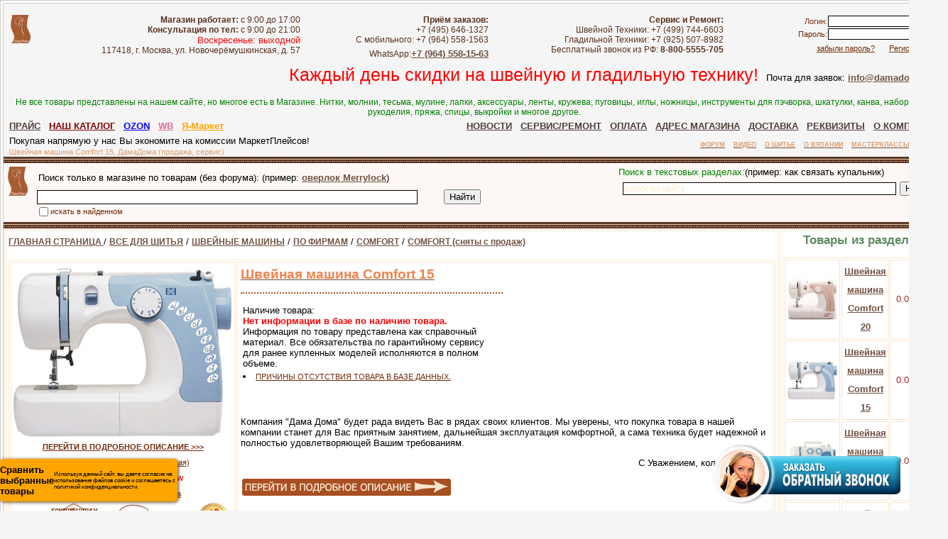

--- FILE ---
content_type: text/html; charset=windows-1251
request_url: https://damadoma.ru/prod5264.html?discuss=yes
body_size: 13985
content:

    

<head>
<title>Швейная машина Comfort 15, ДамаДома (продажа, сервис)</title>
<meta http-equiv="Content-Type" content="text/html; charset=windows-1251">
<META name="ROBOTS" content="all">
<META Name="Revisit" content="7">  
<LINK REL="SHORTCUT ICON" HREF="/favicon.ico">
<meta name="Description" content="Швейная машина Comfort 15, ДамаДома (продажа, сервис), Швейная машина Comfort 15.">
<meta name="KeyWords" lang="ru" content="Швейная машина Comfort 15, Швейная машина Comfort 15, ДамаДома (продажа, сервис).">
<meta name="yandex-verification" content="34b278b220abd3cb">
<meta name="yandex-verification" content="640561149bf67018" />
<meta name="yandex-verification" content="a1c2de1e0d4ee88f" />


<link rel=STYLESHEET href="/style0.css" type="text/css">
<link rel="canonical" href="https://damadoma.ru/prod5264.html" />
<link rel="stylesheet" type="text/css" href="/css/style.css">
<script type="text/javascript" src="/js/set.js"></script>
<script src="https://ajax.googleapis.com/ajax/libs/jquery/2.1.3/jquery.min.js"></script>
<script language="javascript">
<!--


	function open_window(link,w,h) //opens new window
	{
		var win = "width="+w+",height="+h+",menubar=no,location=no,resizable=yes,scrollbars=yes";
		newWin = window.open(link,'newWin',win);
		newWin.focus();
	}

	function open_printable_version(link) //opens new window
	{
		var win = "menubar=no,location=no,resizable=yes,scrollbars=yes";
		newWin = window.open(link,'perintableWin',win);
		newWin.focus();
	}

	function confirmDelete(id, ask, url) //confirm order delete
	{
		temp = window.confirm(ask);
		if (temp) //delete
		{
			window.location=url+id;
		}
	}

	

	function confirmUnsubscribe() //unsubscription confirmation
	{
		temp = window.confirm('Вы уверены, что хотите отменить регистрацию в магазине?');
		if (temp) //delete
		{
			window.location="index.php?killuser=yes";
		}
	}

	function validate() // newsletter subscription form validation
	{
		if (document.subscription_form.email.value.length<1)
		{
			alert("Пожалуйста, вводите email правильно");
			return false;
		}
		if (document.subscription_form.email.value == 'Email')
		{
			alert("Пожалуйста, вводите email правильно");
			return false;
		}
		return true;
	}
	function validate_disc() // review form verification
	{
		if (document.formD.nick.value.length<1)
		{
			alert("Пожалуйста, введите Ваш псевдоним");
			return false;
		}

		if (document.formD.topic.value.length<1)
		{
			alert("Пожалуйста, введите тему сообщения");
			return false;
		}

		return true;
	}
	function validate_search()
	{

		if (document.Sform.price1.value!="" && ((document.Sform.price1.value < 0) || isNaN(document.Sform.price1.value)))
		{
			alert("Цена должна быть положительным числом");
			return false;
		}
		if (document.Sform.price2.value!="" && ((document.Sform.price2.value < 0) || isNaN(document.Sform.price2.value)))
		{
			alert("Цена должна быть положительным числом");
			return false;
		}

		return true;
	}

-->
</script>


<script src="kcaptcha/js_captcha.js"></script> 
<script src="/style1.js"></script>
</head><body marginwidth=0 marginheight=0 leftmargin=0 topmargin=0 align=center border=0 bgcolor=#f6f5f5>
<!--<body marginwidth=0 marginheight=0 leftmargin=0 topmargin=0 align=center border=0 background='images-podlogka/vesna.jpg'>//-->
<a name="inquiry"></a>
<a name=#top_top></a>
<a name="top_page"></a> 


<!--LiveInternet counter-->
<!--
        <script type='text/javascript'>
        window['l'+'i'+'veT'+'e'+'x'] = true,
        window['live'+'TexI'+'D'] = 48296,
        window['l'+'iveTe'+'x_objec'+'t'] = true;
        (function() {
        var t = document['create'+'El'+'ement']('script');
        t.type ='text/javascript';
        t.async = true;
        t.src = '//c'+'s15.liv'+'etex.ru/js/'+'client.js';
        var c = document['getEleme'+'ntsByT'+'agNam'+'e']('script')[0];
        if ( c ) c['p'+'a'+'re'+'nt'+'Nod'+'e']['inse'+'rtBe'+'for'+'e'](t, c);
        else document['docu'+'ment'+'El'+'ement']['firs'+'tChi'+'ld']['app'+'e'+'ndC'+'hild'](t);
        })();
        </script>
//-->        



<div id="glavdiv">
<noindex>
<center>

<script>

let MobileRedirect = (function(){
	let obj = {};
	obj.forceRedirect = function(){
		let width = (window.innerWidth > 0) ? window.innerWidth : screen.width;
		width = window.screen.width; 
		if(width<=600){
			let need_redirect = MobileRedirect.redirectCookieManagement();
			if(need_redirect === true){
				window.location = 'https://m.damadoma.ru'+location.pathname+location.search;
			}
		}
	};
	
	obj.redirectCookieManagement = function(){
		if (getCookie("first_visit") != "true") { // first_visit will be set in the same file on mobile version
			return true;    
		}
		return false; 
	};
	
	function getCookie(cname){
	  var name = cname + "=";
	  var ca = document.cookie.split(';');
	  for(var i = 0; i <ca.length; i++) {
			var c = ca[i];
			while (c.charAt(0)==' ') {
				 c = c.substring(1);
			}
			if (c.indexOf(name) == 0) {
				 return c.substring(name.length,c.length);
			}
	  }
	  return "";		
	};
	return obj;
})();

MobileRedirect.forceRedirect();
/*
function forceRedirect(){
	var width = (window.innerWidth > 0) ? window.innerWidth : screen.width;
	if(width<=600){
		window.location = 'https://m.damadoma.ru'+location.pathname+location.search;
	}
}
redirectCookieManagement(){
	if (getCookie("first_visit") != "true") {
      document.cookie = "first_visit=true";
      return true;    
   }
	return false; 
}

function getCookie(cname) {
	  var name = cname + "=";
	  var ca = document.cookie.split(';');
	  for(var i = 0; i <ca.length; i++) {
			var c = ca[i];
			while (c.charAt(0)==' ') {
				 c = c.substring(1);
			}
			if (c.indexOf(name) == 0) {
				 return c.substring(name.length,c.length);
			}
	  }
	  return "";
 }   
*/
 
 
function redirectMobile(){
window.location = 'https://m.damadoma.ru'+location.pathname+location.search;
}

</script>
<a id="mobile_version_link" href="javascript:redirectMobile();void(0)"><br><br>Разрешение экрана вашего браузера мало, возможно, Вам удобнее будет посмотреть<br>
<span style="font-size:24.0pt;color:red">МОБИЛЬНУЮ (КРАТКУЮ) ВЕРСИЮ САЙТА</span>!<br><br></a>
</center>
</noindex>
 

 

<!--
<div class="vremena_img spring"></div>
<div class="vremena_img summer"></div>
<div class="vremena_img autumn"></div>
<div class="vremena_img winter"></div>
<div class="vremena_img other"></div>

//-->

 
 <!-- новогодняя мотня 2.1//-->
<!--
 <link rel="stylesheet" href="new-year-garland/style.css">
<script src="new-year-garland/script.js" defer></script>	

<div class="b-page_newyear">
	<div class="b-page__content">
	<i class="b-head-decor">
		<i class="b-head-decor__inner b-head-decor__inner_n1">
		  <div class="b-ball b-ball_n1 b-ball_bounce" data-note="0"><div class="b-ball__right"></div><div class="b-ball__i"></div></div>
		  <div class="b-ball b-ball_n2 b-ball_bounce" data-note="1"><div class="b-ball__right"></div><div class="b-ball__i"></div></div>
		  <div class="b-ball b-ball_n3 b-ball_bounce" data-note="2"><div class="b-ball__right"></div><div class="b-ball__i"></div></div>
		  <div class="b-ball b-ball_n4 b-ball_bounce" data-note="3"><div class="b-ball__right"></div><div class="b-ball__i"></div></div>
		  <div class="b-ball b-ball_n5 b-ball_bounce" data-note="4"><div class="b-ball__right"></div><div class="b-ball__i"></div></div>
		  <div class="b-ball b-ball_n6 b-ball_bounce" data-note="5"><div class="b-ball__right"></div><div class="b-ball__i"></div></div>
		  <div class="b-ball b-ball_n7 b-ball_bounce" data-note="6"><div class="b-ball__right"></div><div class="b-ball__i"></div></div>
		  <div class="b-ball b-ball_n8 b-ball_bounce" data-note="7"><div class="b-ball__right"></div><div class="b-ball__i"></div></div>
		  <div class="b-ball b-ball_n9 b-ball_bounce" data-note="8"><div class="b-ball__right"></div><div class="b-ball__i"></div></div>
		  <div class="b-ball b-ball_i1"><div class="b-ball__right"></div><div class="b-ball__i"></div></div>
		  <div class="b-ball b-ball_i2"><div class="b-ball__right"></div><div class="b-ball__i"></div></div>
		  <div class="b-ball b-ball_i3"><div class="b-ball__right"></div><div class="b-ball__i"></div></div>
		  <div class="b-ball b-ball_i4"><div class="b-ball__right"></div><div class="b-ball__i"></div></div>
		  <div class="b-ball b-ball_i5"><div class="b-ball__right"></div><div class="b-ball__i"></div></div>
		  <div class="b-ball b-ball_i6"><div class="b-ball__right"></div><div class="b-ball__i"></div></div>
		</i>
		<i class="b-head-decor__inner b-head-decor__inner_n2">
		  <div class="b-ball b-ball_n1 b-ball_bounce" data-note="9"><div class="b-ball__right"></div><div class="b-ball__i"></div></div>
		  <div class="b-ball b-ball_n2 b-ball_bounce" data-note="10"><div class="b-ball__right"></div><div class="b-ball__i"></div></div>
		  <div class="b-ball b-ball_n3 b-ball_bounce" data-note="11"><div class="b-ball__right"></div><div class="b-ball__i"></div></div>
		  <div class="b-ball b-ball_n4 b-ball_bounce" data-note="12"><div class="b-ball__right"></div><div class="b-ball__i"></div></div>
		  <div class="b-ball b-ball_n5 b-ball_bounce" data-note="13"><div class="b-ball__right"></div><div class="b-ball__i"></div></div>
		  <div class="b-ball b-ball_n6 b-ball_bounce" data-note="14"><div class="b-ball__right"></div><div class="b-ball__i"></div></div>
		  <div class="b-ball b-ball_n7 b-ball_bounce" data-note="15"><div class="b-ball__right"></div><div class="b-ball__i"></div></div>
		  <div class="b-ball b-ball_n8 b-ball_bounce" data-note="16"><div class="b-ball__right"></div><div class="b-ball__i"></div></div>
		  <div class="b-ball b-ball_n9 b-ball_bounce" data-note="17"><div class="b-ball__right"></div><div class="b-ball__i"></div></div>
		  <div class="b-ball b-ball_i1"><div class="b-ball__right"></div><div class="b-ball__i"></div></div>
		  <div class="b-ball b-ball_i2"><div class="b-ball__right"></div><div class="b-ball__i"></div></div>
		  <div class="b-ball b-ball_i3"><div class="b-ball__right"></div><div class="b-ball__i"></div></div>
		  <div class="b-ball b-ball_i4"><div class="b-ball__right"></div><div class="b-ball__i"></div></div>
		  <div class="b-ball b-ball_i5"><div class="b-ball__right"></div><div class="b-ball__i"></div></div>
		  <div class="b-ball b-ball_i6"><div class="b-ball__right"></div><div class="b-ball__i"></div></div>
		</i>
		<i class="b-head-decor__inner b-head-decor__inner_n3">
		  <div class="b-ball b-ball_n1 b-ball_bounce" data-note="18"><div class="b-ball__right"></div><div class="b-ball__i"></div></div>
		  <div class="b-ball b-ball_n2 b-ball_bounce" data-note="19"><div class="b-ball__right"></div><div class="b-ball__i"></div></div>
		  <div class="b-ball b-ball_n3 b-ball_bounce" data-note="20"><div class="b-ball__right"></div><div class="b-ball__i"></div></div>
		  <div class="b-ball b-ball_n4 b-ball_bounce" data-note="21"><div class="b-ball__right"></div><div class="b-ball__i"></div></div>
		  <div class="b-ball b-ball_n5 b-ball_bounce" data-note="22"><div class="b-ball__right"></div><div class="b-ball__i"></div></div>
		  <div class="b-ball b-ball_n6 b-ball_bounce" data-note="23"><div class="b-ball__right"></div><div class="b-ball__i"></div></div>
		  <div class="b-ball b-ball_n7 b-ball_bounce" data-note="24"><div class="b-ball__right"></div><div class="b-ball__i"></div></div>
		  <div class="b-ball b-ball_n8 b-ball_bounce" data-note="25"><div class="b-ball__right"></div><div class="b-ball__i"></div></div>
		  <div class="b-ball b-ball_n9 b-ball_bounce" data-note="26"><div class="b-ball__right"></div><div class="b-ball__i"></div></div>
		  <div class="b-ball b-ball_i1"><div class="b-ball__right"></div><div class="b-ball__i"></div></div>
		  <div class="b-ball b-ball_i2"><div class="b-ball__right"></div><div class="b-ball__i"></div></div>
		  <div class="b-ball b-ball_i3"><div class="b-ball__right"></div><div class="b-ball__i"></div></div>
		  <div class="b-ball b-ball_i4"><div class="b-ball__right"></div><div class="b-ball__i"></div></div>
		  <div class="b-ball b-ball_i5"><div class="b-ball__right"></div><div class="b-ball__i"></div></div>
		  <div class="b-ball b-ball_i6"><div class="b-ball__right"></div><div class="b-ball__i"></div></div>
		</i>
		<i class="b-head-decor__inner b-head-decor__inner_n4">
		  <div class="b-ball b-ball_n1 b-ball_bounce" data-note="27"><div class="b-ball__right"></div><div class="b-ball__i"></div></div>
		  <div class="b-ball b-ball_n2 b-ball_bounce" data-note="28"><div class="b-ball__right"></div><div class="b-ball__i"></div></div>
		  <div class="b-ball b-ball_n3 b-ball_bounce" data-note="29"><div class="b-ball__right"></div><div class="b-ball__i"></div></div>
		  <div class="b-ball b-ball_n4 b-ball_bounce" data-note="30"><div class="b-ball__right"></div><div class="b-ball__i"></div></div>
		  <div class="b-ball b-ball_n5 b-ball_bounce" data-note="31"><div class="b-ball__right"></div><div class="b-ball__i"></div></div>
		  <div class="b-ball b-ball_n6 b-ball_bounce" data-note="32"><div class="b-ball__right"></div><div class="b-ball__i"></div></div>
		  <div class="b-ball b-ball_n7 b-ball_bounce" data-note="33"><div class="b-ball__right"></div><div class="b-ball__i"></div></div>
		  <div class="b-ball b-ball_n8 b-ball_bounce" data-note="34"><div class="b-ball__right"></div><div class="b-ball__i"></div></div>
		  <div class="b-ball b-ball_n9 b-ball_bounce" data-note="35"><div class="b-ball__right"></div><div class="b-ball__i"></div></div>
		  <div class="b-ball b-ball_i1"><div class="b-ball__right"></div><div class="b-ball__i"></div></div>
		  <div class="b-ball b-ball_i2"><div class="b-ball__right"></div><div class="b-ball__i"></div></div>
		  <div class="b-ball b-ball_i3"><div class="b-ball__right"></div><div class="b-ball__i"></div></div>
		  <div class="b-ball b-ball_i4"><div class="b-ball__right"></div><div class="b-ball__i"></div></div>
		  <div class="b-ball b-ball_i5"><div class="b-ball__right"></div><div class="b-ball__i"></div></div>
		  <div class="b-ball b-ball_i6"><div class="b-ball__right"></div><div class="b-ball__i"></div></div>
		</i>
		<i class="b-head-decor__inner b-head-decor__inner_n5">
		  <div class="b-ball b-ball_n1 b-ball_bounce" data-note="0"><div class="b-ball__right"></div><div class="b-ball__i"></div></div>
		  <div class="b-ball b-ball_n2 b-ball_bounce" data-note="1"><div class="b-ball__right"></div><div class="b-ball__i"></div></div>
		  <div class="b-ball b-ball_n3 b-ball_bounce" data-note="2"><div class="b-ball__right"></div><div class="b-ball__i"></div></div>
		  <div class="b-ball b-ball_n4 b-ball_bounce" data-note="3"><div class="b-ball__right"></div><div class="b-ball__i"></div></div>
		  <div class="b-ball b-ball_n5 b-ball_bounce" data-note="4"><div class="b-ball__right"></div><div class="b-ball__i"></div></div>
		  <div class="b-ball b-ball_n6 b-ball_bounce" data-note="5"><div class="b-ball__right"></div><div class="b-ball__i"></div></div>
		  <div class="b-ball b-ball_n7 b-ball_bounce" data-note="6"><div class="b-ball__right"></div><div class="b-ball__i"></div></div>
		  <div class="b-ball b-ball_n8 b-ball_bounce" data-note="7"><div class="b-ball__right"></div><div class="b-ball__i"></div></div>
		  <div class="b-ball b-ball_n9 b-ball_bounce" data-note="8"><div class="b-ball__right"></div><div class="b-ball__i"></div></div>
		  <div class="b-ball b-ball_i1"><div class="b-ball__right"></div><div class="b-ball__i"></div></div>
		  <div class="b-ball b-ball_i2"><div class="b-ball__right"></div><div class="b-ball__i"></div></div>
		  <div class="b-ball b-ball_i3"><div class="b-ball__right"></div><div class="b-ball__i"></div></div>
		  <div class="b-ball b-ball_i4"><div class="b-ball__right"></div><div class="b-ball__i"></div></div>
		  <div class="b-ball b-ball_i5"><div class="b-ball__right"></div><div class="b-ball__i"></div></div>
		  <div class="b-ball b-ball_i6"><div class="b-ball__right"></div><div class="b-ball__i"></div></div>
		</i>
		<i class="b-head-decor__inner b-head-decor__inner_n6">
		  <div class="b-ball b-ball_n1 b-ball_bounce" data-note="9"><div class="b-ball__right"></div><div class="b-ball__i"></div></div>
		  <div class="b-ball b-ball_n2 b-ball_bounce" data-note="10"><div class="b-ball__right"></div><div class="b-ball__i"></div></div>
		  <div class="b-ball b-ball_n3 b-ball_bounce" data-note="11"><div class="b-ball__right"></div><div class="b-ball__i"></div></div>
		  <div class="b-ball b-ball_n4 b-ball_bounce" data-note="12"><div class="b-ball__right"></div><div class="b-ball__i"></div></div>
		  <div class="b-ball b-ball_n5 b-ball_bounce" data-note="13"><div class="b-ball__right"></div><div class="b-ball__i"></div></div>
		  <div class="b-ball b-ball_n6 b-ball_bounce" data-note="14"><div class="b-ball__right"></div><div class="b-ball__i"></div></div>
		  <div class="b-ball b-ball_n7 b-ball_bounce" data-note="15"><div class="b-ball__right"></div><div class="b-ball__i"></div></div>
		  <div class="b-ball b-ball_n8 b-ball_bounce" data-note="16"><div class="b-ball__right"></div><div class="b-ball__i"></div></div>
		  <div class="b-ball b-ball_n9 b-ball_bounce" data-note="17"><div class="b-ball__right"></div><div class="b-ball__i"></div></div>
		  <div class="b-ball b-ball_i1"><div class="b-ball__right"></div><div class="b-ball__i"></div></div>
		  <div class="b-ball b-ball_i2"><div class="b-ball__right"></div><div class="b-ball__i"></div></div>
		  <div class="b-ball b-ball_i3"><div class="b-ball__right"></div><div class="b-ball__i"></div></div>
		  <div class="b-ball b-ball_i4"><div class="b-ball__right"></div><div class="b-ball__i"></div></div>
		  <div class="b-ball b-ball_i5"><div class="b-ball__right"></div><div class="b-ball__i"></div></div>
		  <div class="b-ball b-ball_i6"><div class="b-ball__right"></div><div class="b-ball__i"></div></div>
		</i>
		<i class="b-head-decor__inner b-head-decor__inner_n7">
		  <div class="b-ball b-ball_n1 b-ball_bounce" data-note="18"><div class="b-ball__right"></div><div class="b-ball__i"></div></div>
		  <div class="b-ball b-ball_n2 b-ball_bounce" data-note="19"><div class="b-ball__right"></div><div class="b-ball__i"></div></div>
		  <div class="b-ball b-ball_n3 b-ball_bounce" data-note="20"><div class="b-ball__right"></div><div class="b-ball__i"></div></div>
		  <div class="b-ball b-ball_n4 b-ball_bounce" data-note="21"><div class="b-ball__right"></div><div class="b-ball__i"></div></div>
		  <div class="b-ball b-ball_n5 b-ball_bounce" data-note="22"><div class="b-ball__right"></div><div class="b-ball__i"></div></div>
		  <div class="b-ball b-ball_n6 b-ball_bounce" data-note="23"><div class="b-ball__right"></div><div class="b-ball__i"></div></div>
		  <div class="b-ball b-ball_n7 b-ball_bounce" data-note="24"><div class="b-ball__right"></div><div class="b-ball__i"></div></div>
		  <div class="b-ball b-ball_n8 b-ball_bounce" data-note="25"><div class="b-ball__right"></div><div class="b-ball__i"></div></div>
		  <div class="b-ball b-ball_n9 b-ball_bounce" data-note="26"><div class="b-ball__right"></div><div class="b-ball__i"></div></div>
		  <div class="b-ball b-ball_i1"><div class="b-ball__right"></div><div class="b-ball__i"></div></div>
		  <div class="b-ball b-ball_i2"><div class="b-ball__right"></div><div class="b-ball__i"></div></div>
		  <div class="b-ball b-ball_i3"><div class="b-ball__right"></div><div class="b-ball__i"></div></div>
		  <div class="b-ball b-ball_i4"><div class="b-ball__right"></div><div class="b-ball__i"></div></div>
		  <div class="b-ball b-ball_i5"><div class="b-ball__right"></div><div class="b-ball__i"></div></div>
		  <div class="b-ball b-ball_i6"><div class="b-ball__right"></div><div class="b-ball__i"></div></div>
		</i>
	</i>
	</div>
</div>
 <br> <br>
//-->


<table width=1260 border=1 bordercolor="#cfcac8" cellpadding="0" cellspacing="3" align=center bgcolor="#ffffff">
<tr><td bgcolor=#f6f5f5>
<br>
<table width="100%" cellpadding="1" cellspacing="0" bgcolor=#f6f5f5>
<tr>
<td width="*" align=center valign=top>
<a href=/index.php><img src=/shapka_new/logo.png height=40 border=0></a>
</td>
<td width="28%" align=right valign=top>
<span style=font-size:12px;color:#58321f>
<b>Магазин работает:</b> с 9:00 до 17:00
<br><b>Консультация по тел:</b> с 9:00 до 21:00
<br><font color=red>Воскресенье: выходной</font>
<br><span style=font-size:12px;color:#58321f>117418, г. Москва, ул. Новочерёмушкинская, д. 57</span>
</span>
</td>
<td width="20%" align=right valign=top>
<span style=font-size:12px;color:#58321f>
<b>Приём заказов:</b> 
<br>+7 (495) 646-1327
<br>С мобильного: +7 (964) 558-1563</a>
<br>WhatsApp:<a href="https://api.whatsapp.com/send?phone=79645581563" target=_blank>+7 (964) 558-15-63</a>
</span>
</td>
<td width="25%" align=right valign=top>
<span style=font-size:12px;color:#58321f> 
<b>Сервис и Ремонт:</b>
<br>Швейной Техники: +7 (499) 744-6603
<br>Гладильной Техники: +7 (925) 507-8982
<br><span style=font-size:12px;color:#58321f>Бесплатный звонок из РФ:</span> <span style=font-size:12px;color:#58321f><b>8-800-5555-705</b></span>

</span>
</td>
<td width="*" align=right valign=top>


	
	<table cellpadding="0" cellspacing="0">
	<form action="index.php" method=post>
	<tr>
	 <td>
		<table border=0 cellpadding="0" cellspacing="0">
		 <input type="hidden" name="enter" value="1">
		 <tr>
			<td align=right><font class="olive">Логин:</font></td>
			<td><input type="text" class="login" name="user_login" size=20></td>
		 </tr>
		 <tr>
			<td align=right><font class="olive">Пароль:</font></td>
			<td><input name="user_pw" class="login" type="password" size=20></td>
		 </tr>
		</table>
	 </td>
	 <td>
		<input type="image" src="images/arrow_olive_dark.gif" value=" Отправить "><br>
			 </td>
	</tr>

		  <input type=hidden name=productID value="5264"> 		 <input type=hidden name=categoryID value="3287"> 
	</form>
	</table>
 <a href="index.php?logging=yes" class="olive">забыли пароль?</a>
&nbsp;&nbsp;&nbsp;&nbsp;<a href="index.php?register=yes" class="olive">Регистрация</a> 

     
 
</td>
<td width=1%>
&nbsp;
</td>
</tr>
</table>

<table width="100%" cellpadding="1" cellspacing="0" bgcolor=#f6f5f5>
<tr>
<td width="*" align=right>  
<span style=font-size:25px;color:red>Каждый день скидки на швейную и гладильную технику!
</span>
&nbsp;Почта для заявок:</span> <a href="mailto:info@damadoma.ru">info@damadoma.ru</a>   &nbsp;&nbsp;
</td>
</tr>
</table>

<!--<p align=center width="*"><span style=font-size:16px;color:red>
Внимание! Магазин с 31 декабря по 11 января не работает, но мы принимаем заказы по телефону и on-line на сайте.
С наступающим Новым годом!
Приносим извинения за неудобство!//--></span></p>

<table width="100%" cellpadding="0" cellspacing="0" bgcolor=#ffffff>
<tr>
<td align=center width="*"> 


<!--<script src=https://damadoma.ru/subdomen/top-ssilki.js></script>
//-->


<table width=100% border=0 cellpadding="0" cellspacing="0"> 
<tr>
<td valign=top align=center bgcolor=#f6f5f5>
<span style=font-size:12px;color:green>Не все товары представлены на нашем сайте, но многое есть в Магазине. Нитки, молнии, тесьма, мулине, лапки, аксессуары, ленты, 
кружева, пуговицы, иглы, ножницы, инструменты для пэчворка, шкатулки, канва, наборы для рукоделия, пряжа, спицы, выкройки и многое другое.</span>
</td></tr></table>


<table width=100% border=0 cellpadding="0" cellspacing="0"> 
<tr>
<td valign=top align=left bgcolor=#f6f5f5>

&nbsp;&nbsp;<a href=/index.php?show_price=yes><font color=#4e3d38>ПРАЙС</font></a>
&nbsp;&nbsp;<a href=/cat599.html><font color=maroon>НАШ КАТАЛОГ</font></a>
&nbsp;&nbsp;<a href=https://www.ozon.ru/seller/kompaniya-dama-doma-172955/?miniapp=seller_172955 target=_blank><font color=blue>OZON</font></a>
&nbsp;&nbsp;<a href=https://www.wildberries.ru/seller/543937 target=_blank><font color=palevioletred>WB</font></a>
&nbsp;&nbsp;<a href=https://market.yandex.ru/cc/8Ap3UK target=_blank><font color=orange>Я-Маркет</font></a>


</td>
<td valign=top align=right bgcolor=#f6f5f5>
&nbsp;&nbsp;<a href=/index.php?news=yes><font color=#4e3d38>НОВОСТИ</font></a>
&nbsp;&nbsp;<a href=http://shveysovet.ru/ target=_blank><font color=#4e3d38>СЕРВИС/РЕМОНТ</font></a>
&nbsp;&nbsp;<a href=/index.php?show_aux_page=274><font color=#4e3d38>ОПЛАТА</font></a>
&nbsp;&nbsp;<a href=/index.php?show_aux_page=99><font color=#4e3d38>АДРЕС МАГАЗИНА</font></a>
&nbsp;&nbsp;<a href=/goroda/index.html><font color=#4e3d38>ДОСТАВКА</font></a>
&nbsp;&nbsp;<a href=/index.php?show_aux_page=155><font color=#4e3d38>РЕКВИЗИТЫ</font></a>
&nbsp;&nbsp;<a href=/index.php?show_aux_page=3><font color=#4e3d38>О КОМПАНИИ</font></a>
&nbsp;&nbsp;


</td></tr></table>

<table width=100% border=0 cellpadding="0" cellspacing="0"> 
<tr>
<td valign=top align=left bgcolor=#f6f5f5>
&nbsp;&nbsp;Покупая напрямую у нас Вы экономите на комиссии МаркетПлейсов! 
<br>
&nbsp;&nbsp;<span style='font-size:8.0pt; color:#dd9d70;'>Швейная машина Comfort 15, ДамаДома (продажа, сервис)</span>
</td>
<td valign=top align=right bgcolor=#f6f5f5>
<a href=/forum_bb/index.php target=_blank><span style='font-size:7.0pt; color:#dd9d70;'>ФОРУМ</span></a>
&nbsp;&nbsp;<a href=/forum_bb/viewforum.php?f=401><span style='font-size:7.0pt; color:#dd9d70;'>ВИДЕО</span></a>
&nbsp;&nbsp;<a href=/forum_bb/viewforum.php?f=65><span style='font-size:7.0pt; color:#dd9d70;'>О ШИТЬЕ</span></a>
&nbsp;&nbsp;<a href=/forum_bb/viewforum.php?f=66><span style='font-size:7.0pt; color:#dd9d70;'>О ВЯЗАНИИ</span></a>
&nbsp;&nbsp;<a href=/forum_bb/viewforum.php?f=41><span style='font-size:7.0pt; color:#dd9d70;'>МАСТЕРКЛАССЫ</span></a>
&nbsp;&nbsp;<a href=https://dzen.ru/damadoma.ru target=_blank><span style='font-size:7.0pt; color:#dd9d70;'>ДЗЕН</span></a>
&nbsp;&nbsp;

</td></tr></table>



<!--
<table width=100% border=0 cellpadding="0" cellspacing="0"> 
    <tr><td align=center bgcolor=#f6f5f5>
<span style='font-size:14.0pt; color:orangered;'>С 31 декабря по 5 января - мы на каникулах. Поздравляем Вас с Новым Годом!</span>
    </td></tr>
</table> 
//-->

<table width="100%" border="0" cellpadding="0" cellspacing="0" background="/shapka_new/top2.jpg" height="9"> 
<tr>
<td valign="top" align="left">
</td></tr></table>


<table width="100%" border="0" cellspacing="0" cellpadding="0" >
<tr>
<td valign=top>



<noindex>


<a name="top_diss"></a>



<table cellspacing=0 cellpadding=5 border=0 width=100%>
<tr>
<td width=65% bgcolor=#fdf8f5 valign=top>
<a href=https://damadoma.ru/><img src=/shapka_new/logo.png width=30 align=left border=0></a>
                                        

<table cellspacing="0" cellpadding="0" border="0">

	<form action="index.php" method=get>


	

	<tr>

		<td rowspan="3">&nbsp;&nbsp;</td>

		<td colspan="2">

		<table>
		<tr><td>Поиск только в магазине по товарам (без форума): (пример: <a href=/cat409.html>оверлок Merrylock</a>)</td>
		<td></td>
		</tr>
		</table>

		</td>
	</tr>

	<tr>
		<td width=70%>
			<input type="text" name="searchstring" size="65" class="loginform"
				value="">
		</td>
		<td width=30%>
			<nobr>&nbsp;<input type=submit value="Найти">&nbsp;&nbsp;&nbsp;</nobr>


		</td>
	</tr>

		<!--
				-->

	<tr>
		<td colspan=1><table cellspacing="0" cellpadding="0" border="0">
			<tr>
			<td valign=top>


<input type="checkbox" name="inside" 
				></td>
			<td><font class="lightsmall">
		искать в найденном 
					</font>      
</form>

</td>
			</tr>

			</table>

		</td>

	</tr>



</table>
 
 

 

</td>
<td width=* bgcolor=#fdf8f5 valign=top>
<span style='font-size:10.0pt;color:green;'>Поиск в текстовых разделах:</span>(пример: как связать купальник)

<div class="ya-site-form ya-site-form_inited_no" onclick="return {'action':'/index-start.php','arrow':false,'bg':'transparent','fontsize':12,'fg':'#000000','language':'ru','logo':'rb','publicname':'Yandex Site Search #113898','suggest':true,'target':'_self','tld':'ru','type':2,'usebigdictionary':false,'searchid':113898,'input_fg':'#000000','input_bg':'#ffffff','input_fontStyle':'normal','input_fontWeight':'normal','input_placeholder':'поиск по сайту','input_placeholderColor':'#ffe6cc','input_borderColor':'#000000'}"><form action="https://yandex.ru/search/site/" method="get" target="_self" accept-charset="utf-8"><input type="hidden" name="searchid" value="113898"/><input type="hidden" name="l10n" value="ru"/><input type="hidden" name="reqenc" value=""/><input type="search" name="text" value=""/><input type="submit" value="Найти"/></form></div><style type="text/css">.ya-page_js_yes .ya-site-form_inited_no { display: none; }</style><script type="text/javascript">(function(w,d,c){var s=d.createElement('script'),h=d.getElementsByTagName('script')[0],e=d.documentElement;if((' '+e.className+' ').indexOf(' ya-page_js_yes ')===-1){e.className+=' ya-page_js_yes';}s.type='text/javascript';s.async=true;s.charset='utf-8';s.src=(d.location.protocol==='https:'?'https:':'http:')+'//site.yandex.net/v2.0/js/all.js';h.parentNode.insertBefore(s,h);(w[c]||(w[c]=[])).push(function(){Ya.Site.Form.init()})})(window,document,'yandex_site_callbacks');</script>



 


</td>
</tr> 
</table>

<table width=100% border=0 cellpadding="0" cellspacing="0" background=/shapka_new/top2.jpg height=9> 
<tr>
<td valign=top align=left>
</td></tr></table>





<table cellpadding=3 border=1 bordercolor=#fae5cc cellspacing=2 width=100%>
<tr><td valign=top>




<a href=/index.php class="cat">ГЛАВНАЯ СТРАНИЦА </a>
/ <a class="cat" href=/index.php?categoryID=599>ВСЕ ДЛЯ ШИТЬЯ</a>

/ <a class="cat" href=/index.php?categoryID=446>ШВЕЙНЫЕ МАШИНЫ</a>

/ <a class="cat" href=/index.php?categoryID=385>ПО ФИРМАМ</a>

/ <a class="cat" href=/index.php?categoryID=982>COMFORT</a>

/ <a class="cat" href=/index.php?categoryID=3287>COMFORT (сняты с продаж)</a>




<p>
<table width=* border=1 bordercolor=#fae5cc cellspacing=2 cellpadding=2 align=center>
<tr>
<td width="100" align=center valign=top>

<a class="olive" href=index.php?productID=5264>

<img border=0 src="/products_pictures/Comfort_15_b.jpg" alt="Швейная машина Comfort 15" title="Швейная машина Comfort 15" width=310>

<B>ПЕРЕЙТИ В ПОДРОБНОЕ ОПИСАНИЕ >>></B></a>



<br><a class="olive" href=/kredit_finam.htm target=_blank>купить в рассрочку (беспроцентная)</a>
<br><a class="olive" href=/shveysovet.htm target=_blank>Обучение и тех. поддержка.</a> <font color=red>new</font>
<br><a class="olive" href="javascript:open_window('garant_platezh.htm',400,400);">гарантия безопасности платежа</a>
<br><a href=/index.php?show_aux_page=253><img align=right src=images/2goda.jpg></a><img src=images/rst.jpg> 
 

<hr color=#fae5cc size=1>
<table><tr><td><img src="images/enlarge.gif"></td><td>
<a class="olive" href="javascript:open_window('products_pictures/Comfort_15_b.jpg',540,530);">УВЕЛИЧИТЬ КАРТИНКУ</a>
</td></tr></table>



</td>
<td valign=top width="*">



<table border="0" cellpadding=3 cellspacing=0>
<tr>
<td valign="top" width="50%">


<a class="cat" href=/index.php?productID=5264><h1>Швейная машина Comfort 15</h1></a>

<p class="pageSeparator"></p>

<table width=100% align=right border=0><tr><td valign=top>


Наличие товара:

<br><font color=red><b>Нет информации в базе по наличию товара.</b></font><br>Информация по товару представлена как справочный материал. Все обязательства по гарантийному сервису для ранее купленных моделей исполняются в полном объеме.<br><li><a class="olive" href=javascript:open_window("net_v_nalichii.htm",450,500);>ПРИЧИНЫ ОТСУТСТВИЯ ТОВАРА В БАЗЕ ДАННЫХ.</a>




 


</td></tr></table>




</td>
<form action="index.php?categoryID=3287&prdID=5264" method=post
name="HiddenFieldsForm_5264" >


<td align=right valign=top width="50%"> 




<br>


</td>
</form>
</tr>

 

 

 

<tr>
<td colspan=2>


 


<br><br>
</td>
</tr>

 

<form action="index.php?productID=5264" method=post 
name="MainForm1_5264">



</form>




<tr>
<td colspan=2 bgcolor="#FFFFFF">



 

Компания "Дама Дома" будет рада видеть Вас в рядах своих клиентов. Мы уверены, 
что покупка товара в нашей компании станет для Вас приятным занятием, дальнейшая эксплуатация комфортной, 
а сама техника будет надежной и полностью удовлетворяющей Вашим требованиям.
<p align=right>
C Уважением, коллектив КДД.
</p>
<a href=/index.php?productID=5264> <img src=/images/pod_per.jpg border=0></a>
</td>
</tr>
</table>


<h2>Не нравятся наши акции? Предложите свою цену!</h2>
                      
<form action='mail2.php' method='POST' name='form' target='_blank'>
<table width=100% border=0>
<tr>
<td width=150>
Имя:
<br>E-mail:
</td>
<td width=200><input name='name' type='text' size='20'>
<input name='email' type='text' size='20'>
</td>
<td width=*><textarea name='mess' rows='2' cols='50'>Куплю товар: Швейная машина Comfort 15 по цене - </textarea>
</td>

<td>
<input name='submit' type='submit' style='font-family: Verdana; font-size: 8pt; color: #ffffff; background-color: green; font-weight: bold;' value='Отправить запрос'>
</td>
</tr></table>
</form>




 


 

</td>
</tr>
</table>




<p class="pageSeparator"></p> 

<h1>Акции проводимые к товару: Швейная машина Comfort 15:</h1>



<script type='text/javascript' defer src="/product_attributes/sales/sales.js"></script>
<script type='text/javascript'>
/*product_attributes_get_var = $('.b1c-name .cat').html();*/
product_sales_get_var = "Швейная машина Comfort 15";
</script>

<div id="product_sales"></div> 




<script type='text/javascript' defer src="/product_attributes/product_attributes.js"></script>
<script type='text/javascript'>
/*product_attributes_get_var = $('.b1c-name .cat').html();*/
product_attributes_get_var = "Швейная машина Comfort 15";
</script>
<div id="product_chars"></div>

<table width=100% border=1 cellspacing=0 cellpadding=10 bgcolor=#ffffff bordercolor=red>
<tr>
<td>
<img src=/images/all-karta.png align=right>
<h2>Скидка для постоянных покупателей!</h2>

Мы предлагаем нашим постоянным покупателям приобрести любой товар с выгодной максимальной скидкой.
<br>Скидка рассчитывается в зависимости от колебаний курса валют и колебаний закупочных цен на товар.
<br>Для этого необходимо просто при заказе указать в комментарии к заказу, что Вы уже делали покупку у нас, и мы пересчитаем заказ с максимальной возможной скидкой!
<br>Данная скидочная программа является максимально выгодной для любого покупателя, в прошлом, хоть единожды оформившего заказ у нас!
<h2>Мы также принимаем скидочные или дисконтные карты любого магазина швейной или бытовой техники номиналом до 20%!</h2>
Если Вы являетесь обладателем скидочной или дисконтной карты любого швейного магазина или магазина бытовой техники, тогда данная программа подходит именно Вам!

<h2>В обоих случаях Мы со своей стороны добавим Премиальное Обслуживание!</h2>
<li>Vip пакет включает бесплатную консультацию и техническую поддержку по товарам купленным у нас.
<li>Мастер-класс и демонстрация работоспособности техники в любой день и в любое время в часы работы компании.
<li>Качественный и приоритетный экспресс гарантийный сервис.
<li>Бесплатное послегарантийное экспресс обслуживание в период 2-х лет. 
<li>Бесплатный льготный ремонт сроком до 5 лет после истечения основного срока гарантии.
<li>Транспортирование от клиента к нам в случае необходимости ремонта за наш счет по всей России или альтернативный удобный сервис в Вашем регионе РФ.
<li>Бесплатный выезд мастера на дом или бесплатный забор техники в ремонт.
<li>Два бесплатных профилактических обслуживания в период эксплуатации.
<li>Бесплатная помощь в нахождении и обновлении драйверов, программного обеспечения или вышивальных мотивов для электронного оборудования.
<li>Расширенный срок обмена техники при обнаружении заводского дефекта до 90 дней.
<li>Расширенный срок при отказе от покупки до 30 дней.
<li>Бесплатная дополнительная упаковка товара при междугородних отправлениях.
<li>Страховка груза при отправлениях любой транспортной компанией за наш счет.
<li>Обмен техники при поломке грузов при транспортировке.
<li>Предоставление максимальной скидки на повторные или последующие заказы.
</td></tr></table>
<p class="pageSeparator"></p>
<table width=100% border=1 cellspacing=0 cellpadding=10 bgcolor=#ffffff bordercolor=orange>
<tr>
<td>
<h2>Запрос на понижение цены! Самый непредсказуемый, но иногда очень привлекательный!</h2>

Если Вы желаете приобрести что-либо из швейной, уборочной или утюжильной техники – сейчас самое время! У нас стартовала новая акция «Купить по договорной цене», где Вы можете самостоятельно определить для себя цену желаемой техники.
<br>
<b>Что для этого необходимо?</b>
<br>1. Написать нам письмо на эл. почту <b>INFO</b> с темой: «Запрос на цену товара!»
<br>2. Указать в письме желаемую модель, количество и желаемую стоимость товара.
<br>3. Указать контактный телефон и город назначения.
<br>
<br>В сообщении Вы можете указать не только цену за товар, которую Вы готовы заплатить, но также и любые предложения с Вашей стороны!
<br>Cкидки могут быть как минимальны (зависит от курса валют и стоимости закупочной цены), так и максимальны!
<br>В среднем ответ на запрос поступит к Вам в течение часа с момента подачи запроса, если запрос подан в интервале времени с 10 до 20 по московскому времени.
<br>
<br><b>Или Вы можете подать запрос сразу на этой странице.</b>
 <br>       
<br>Впишите Имя, E-mail и обязательно укажите желаемый товар и желаемую цену! 
Мы обязательно ответим на запрос и максимально постараемся учесть Ваши пожелания! 
<br>Если Вы впишите Ваш номер телефона, то мы обязательно перезвоним.

            
<form action='mail2.php' method='POST' name='form' target='_blank'>
<table width=100% border=0>
<tr>
<td width=150>
Имя:
<br>E-mail:
</td>
<td width=200><input name='name' type='text' size='20'>
<input name='email' type='text' size='20'>
</td>
<td width=*><textarea name='mess' rows='2' cols='50'></textarea>
</td>

<td>
<input name='submit' type='submit' style='font-family: Verdana; font-size: 8pt; color: #ffffff; background-color: green; font-weight: bold;' value='Отправить запрос'>
</td>
</tr></table>
</form>

</td></tr></table>

<p class="pageSeparator"></p>
<table width=100% border=1 cellspacing=0 cellpadding=10 bgcolor=#ffffff bordercolor=orange>
<tr>
<td>
<h2>Скидки для наших форумчан!</h2>

<br>Дорогой друг! Раньше у нас работал Клубный магазин, но сейчас работу того сайта мы закрыли, но сохранили для Вас все условия покупки по льготной цене!
<br>
<br>И в знак нашей благодарности за участие на нашем <a href=/forum_bb/index.php target=_blank>форуме</a> и за Ваш вклад в развитие <a href=/forum_bb/index.php target=_blank>Форума ДамаДома</a> мы хотели предложить Вам более низкую цену! 
<br>Мы ценим то, что в свое свободное время помогаете нашим клиентам определиться с выбором техники, участвуя в обсуждении товаров и рассказывая о своем опыте работы с техникой, продаваемой в нашем магазине. Мы понимаем, что это большой труд - отвечать на вопросы и развивать темы обсуждения, требующий знания и любви к своему делу! 
В качестве материальной оплаты Вашего труда, мы предлагаем Вам вознаграждение или скидку в размере какой-то части стоимости товара. 
<br>
<br>При оформлении заказа в нашем магазине, указывайте свой НИК от форума и мы обязательно пересчитаем Ваш заказ с учетом всех возможных скидок и акций!
<br>
<br><b>Если Вы впервые на нашем форуме?</b>
<br>Данное вознаграждение или скидка предусмотрена ТОЛЬКО для форумчан <a href=/forum_bb/index.php target=_blank>нашего Клуба</a> с количество сообщений более 25. 
<br>
<br>Если Вы сделали заказ, не являясь членом <a href=/forum_bb/index.php target=_blank>нашего Клуба</a> и не участвовали в работе нашего форума, то Ваш заказ НЕ будет обработан или будет обработан по полной стоимости, без учета компенсации за работу на форуме или в процессе оформления заказа Вы внесете свой вклад в развитие интересных тем на форуме, а мы предоставим скидку или вознаграждение авансом!
<br>
<br>Вы можете пройти <a href=/forum_bb/ucp.php?mode=register target=_blank>РЕГИСТРАЦИЮ НА ФОРУМЕ</a> или <a href=/forum_bb/ucp.php?mode=login target=_blank>ВОЙТИ НА ФОРУМ</a> под своим логином и паролем и если у Вас есть 25 сообщений в истории переписки на <a href=/forum_bb/index.php target=_blank>нашем форуме</a>, мы будем рады предоставить Вам скидку или вознаграждение!

</td></tr></table>

<p class="pageSeparator"></p>


<h1>Отзывы о товаре Швейная машина Comfort 15:</h1>

 


<p><font class=cat><b>Швейная машина Comfort 15 отзывы</b> : <u>обсуждение</u></font> 
[ <a href=/index.php?productID=5264><B>ПЕРЕЙТИ В ПОДРОБНОЕ ОПИСАНИЕ >>></B></a> ]
<p><center>


 





нет сообщений на этот товар





</center>

<br><br>

     
<font color=red><b>Публикование отзывов временно закрыто!</b></font> 

 


<p class="pageSeparator"></p> 






<p align=right>
При использовании статей, активная ссылка на сайт <a href="/" target=_blank>Компания ДД</a> обязательна.  <br>Компания ДД - (495) 646-13-27.
</p>


 


</td>
<td valign=top align=center width=220>

<h2>Товары из раздела:</h2>
<table cellpadding=3 border=1 bordercolor=#fae5cc cellspacing=2>
<tr>
<td align="center">

<a href="index.php?productID=41345"> 
<img src="/products_pictures/Dragonfly-Comfort-20_m.jpg" width="70px">
</a>

</td>
<td align="center">
<a href="/index.php?productID=41345">Швейная машина Comfort 20</a>

</td>
<td align="center">
<nobr>&nbsp;<font color="brown">0.00 руб.</font></nobr>
</td>
</tr>
<tr>
<td align="center">

<a href="index.php?productID=5264"> 
<img src="/products_pictures/Comfort_15_m.jpg" width="70px">
</a>

</td>
<td align="center">
<a href="/index.php?productID=5264">Швейная машина Comfort 15</a>

</td>
<td align="center">
<nobr>&nbsp;<font color="brown">0.00 руб.</font></nobr>
</td>
</tr>
<tr>
<td align="center">

<a href="index.php?productID=5262"> 
<img src="/products_pictures/Comfort_10_m.jpg" width="70px">
</a>

</td>
<td align="center">
<a href="/index.php?productID=5262">Швейная машина Comfort 10</a>

</td>
<td align="center">
<nobr>&nbsp;<font color="brown">0.00 руб.</font></nobr>
</td>
</tr>
<tr>
<td align="center">

<a href="index.php?productID=42273"> 
<img src="/products_pictures/940_original.jpg" width="70px">
</a>

</td>
<td align="center">
<a href="/index.php?productID=42273">Швейная машина Comfort 6</a>

</td>
<td align="center">
<nobr>&nbsp;<font color="brown">0.00 руб.</font></nobr>
</td>
</tr>
<tr>
<td align="center">

<a href="index.php?productID=41342"> 
<img src="/products_pictures/Dragonfly-Comfort-48_m.jpg" width="70px">
</a>

</td>
<td align="center">
<a href="/index.php?productID=41342">Швейная машина Comfort 48</a>

</td>
<td align="center">
<nobr>&nbsp;<font color="brown">0.00 руб.</font></nobr>
</td>
</tr>
<tr>
<td align="center">

<a href="index.php?productID=41573"> 
<img src="/products_pictures/shveynaya-mashina-Comfort-2-m.jpg" width="70px">
</a>

</td>
<td align="center">
<a href="/index.php?productID=41573">Швейная машина Comfort 2</a>

</td>
<td align="center">
<nobr>&nbsp;<font color="brown">0.00 руб.</font></nobr>
</td>
</tr>
<tr>
<td align="center">

<a href="index.php?productID=41151"> 
<img src="/products_pictures/Comfort-Music-360_m.jpg" width="70px">
</a>

</td>
<td align="center">
<a href="/index.php?productID=41151">Швейная машина Comfort Music 360</a>

</td>
<td align="center">
<nobr>&nbsp;<font color="brown">0.00 руб.</font></nobr>
</td>
</tr>
<tr>
<td align="center">

<a href="index.php?productID=41006"> 
<img src="/products_pictures/sewing_machine_comfort_535_m.jpg" width="70px">
</a>

</td>
<td align="center">
<a href="/index.php?productID=41006">Швейная машина Comfort 535</a>

</td>
<td align="center">
<nobr>&nbsp;<font color="brown">0.00 руб.</font></nobr>
</td>
</tr>
<tr>
<td align="center">

<a href="index.php?productID=41009"> 
<img src="/products_pictures/sewing_machine_comfort_24_m.jpg" width="70px">
</a>

</td>
<td align="center">
<a href="/index.php?productID=41009">Швейная машина Comfort 24</a>

</td>
<td align="center">
<nobr>&nbsp;<font color="brown">0.00 руб.</font></nobr>
</td>
</tr>
<tr>
<td align="center">

<a href="index.php?productID=41010"> 
<img src="/products_pictures/shveynaya-mashina-Comfort_30 _m.jpg" width="70px">
</a>

</td>
<td align="center">
<a href="/index.php?productID=41010">Швейная машина Comfort 30</a>

</td>
<td align="center">
<nobr>&nbsp;<font color="brown">0.00 руб.</font></nobr>
</td>
</tr>
<tr>
<td align="center">

<a href="index.php?productID=42276"> 
<img src="/products_pictures/comfort-10_big.jpg" width="70px">
</a>

</td>
<td align="center">
<a href="/index.php?productID=42276">Швейная машина Comfort 10</a>

</td>
<td align="center">
<nobr>&nbsp;<font color="brown">0.00 руб.</font></nobr>
</td>
</tr>
</table>
  

</td></tr></table>

</noindex>


 
<p class="pageSeparator"></p> 
   <center>
<noindex>
Формируя заказ на сайте или передавая Ваши данные любым другим способом Вы соглашаетесь с 
<br> <a href=/page341.html target=_blank>политикой конфиденциальности</a> нашей компании!<br>
Используя данный сайт, вы даете согласие на использование файлов cookie, 
помогающих нам сделать его удобнее для вас. <br>
<a href=/politika-ispolzovaniya/politika_ispolzovaniya_cookies_damadoma.ru.pdf 
target=_blank>Политика использования файлов cookie</a>
</noindex>
<!--
<table width=100% border=0 cellpadding="0" cellspacing="0" background=/shapka_new/top2.jpg height=9> 
<tr>
<td valign=top align=left>
</td></tr></table>


<script>
quotes = new Array(4);
quotes[0] = "<a href='/index.php?categoryID=894'><img src='/images/vyazanie.jpg' width=100% border=0></a>"; 
quotes[1] = "<a href='/index.php?categoryID=600'><img src='/images/utyujka.jpg' width=100% border=0></a>";            
quotes[2] = "<a href='/index.php?categoryID=601'><img src='/images/uborka.jpg' width=100% border=0></a>"; 
quotes[3] = "<a href='/index.php?categoryID=599'><img src='/images/shveyka.jpg' width=100% border=0></a>"; 

index = Math.floor(Math.random() * quotes.length); 
document.write("<font color=#421802>" + quotes[index] + "</font>"); 

</script>
//-->
</center>

                     

</td>
</tr>
</table>

 

<table width=100% border=0 cellpadding="0" cellspacing="0" background=/shapka_new/top2.jpg height=9> 
<tr>
<td valign=top align=left>
</td></tr></table>

 

<noindex> 


<table width=100% border=0 cellpadding="0" cellspacing="0" height=303>
<tr>
<td valign=top>

<table width=441 border=0 cellpadding="0" cellspacing="0" background=/shapka_new/futer-left.jpg height=303>
<tr>
<td valign=top width=441 align=left>
<table width=441 cellpadding="0" cellspacing="0" border=0>

<tr>
<td width=100>
</td><td width=300 valign=top>
<center><br><font color=#ffffff>ПУЛЬС КОМПАНИИ:</font></center>
<br><br><script src=/news-top.js></script>
</td><td width=41>
</td>
</tr>
</table>
</td>
</tr>
</table>

</td>
<td width=*>

<table width=100% border=0 cellpadding="0" cellspacing="0" background=/shapka_new/futer-right.jpg height=303>
<tr>
<td valign=top>

<table width=100% border=0 height=100>
<tr><td>

<table width=100%>
<tr><td>


<!-- Rating@Mail.ru counter -->
<script type="text/javascript">
var _tmr = window._tmr || (window._tmr = []);
_tmr.push({id: "1412773", type: "pageView", start: (new Date()).getTime()});
(function (d, w, id) {
if (d.getElementById(id)) return;
var ts = d.createElement("script"); ts.type = "text/javascript"; ts.async = true; ts.id = id;
ts.src = (d.location.protocol == "https:" ? "https:" : "http:") + "//top-fwz1.mail.ru/js/code.js";
var f = function () {var s = d.getElementsByTagName("script")[0]; s.parentNode.insertBefore(ts, s);};
if (w.opera == "[object Opera]") { d.addEventListener("DOMContentLoaded", f, false); } else { f(); }
})(document, window, "topmailru-code");
</script><noscript><div>
<img src="//top-fwz1.mail.ru/counter?id=1412773;js=na" style="border:0;position:absolute;left:-9999px;" alt="" />
</div></noscript>
<!-- //Rating@Mail.ru counter -->

 
<!-- Rating@Mail.ru counter -->
<script type="text/javascript">
var _tmr = window._tmr || (window._tmr = []);
_tmr.push({id: "2821793", type: "pageView", start: (new Date()).getTime()}); (function (d, w, id) {
  if (d.getElementById(id)) return;
  var ts = d.createElement("script"); ts.type = "text/javascript"; ts.async = true; ts.id = id;
  ts.src = (d.location.protocol == "https:" ? "https:" : "http:") + "//top-fwz1.mail.ru/js/code.js";
  var f = function () {var s = d.getElementsByTagName("script")[0]; s.parentNode.insertBefore(ts, s);};
  if (w.opera == "[object Opera]") { d.addEventListener("DOMContentLoaded", f, false); } else { f(); } })(document, window, "topmailru-code"); </script><noscript><div> <img src="//top-fwz1.mail.ru/counter?id=2821793;js=na" style="border:0;position:absolute;left:-9999px;" alt="" /> </div></noscript>
<!-- //Rating@Mail.ru counter -->


<!--LiveInternet counter-->
<!--<script type="text/javascript">
new Image().src = "//counter.yadro.ru/hit?r"+
escape(document.referrer)+((typeof(screen)=="undefined")?"":
";s"+screen.width+"*"+screen.height+"*"+(screen.colorDepth?
screen.colorDepth:screen.pixelDepth))+";u"+escape(document.URL)+
";"+Math.random();</script>
//-->
<!--/LiveInternet-->





<!-- Yandex.Metrika counter -->
<script type="text/javascript" >
   (function(m,e,t,r,i,k,a){m[i]=m[i]||function(){(m[i].a=m[i].a||[]).push(arguments)};
   m[i].l=1*new Date();
   for (var j = 0; j < document.scripts.length; j++) {if (document.scripts[j].src === r) { return; }}
   k=e.createElement(t),a=e.getElementsByTagName(t)[0],k.async=1,k.src=r,a.parentNode.insertBefore(k,a)})
   (window, document, "script", "https://mc.yandex.ru/metrika/tag.js", "ym");

   ym(56731162, "init", {
        clickmap:true,
        trackLinks:true,
        accurateTrackBounce:true,
        webvisor:true
   });
</script>
<noscript><div><img src="https://mc.yandex.ru/watch/56731162" style="position:absolute; left:-9999px;" alt="" /></div></noscript>
<!-- /Yandex.Metrika counter -->


<img src=/images/podkova.jpg width=* >
</td><td align=center>

<script>

function redirectMobile(){
window.location = 'https://m.damadoma.ru'+location.pathname+location.search;
}

</script>
<a href="javascript:redirectMobile();void(0)"><span style="font-size:14.0pt;color:red">ПЕРЕЙТИ В МОБИЛЬНУЮ (КРАТКУЮ) ВЕРСИЮ САЙТА</span></a>


</td></tr></table>


</td>
</tr>
<tr>
<td>
<br><br>
<table width=100% border=0 cellpadding="0" cellspacing="0">
<tr>
<td>
<a href=/index.php?register=yes><img src=/shapka_new/f-kn1.gif border=0></a>
</td>
<td>
<a href=/index.php?show_aux_page=9><img src=/shapka_new/f-kn2.gif border=0></a>
</td>
<td>
<a href=/index.php?show_aux_page=11><img src=/shapka_new/f-kn3.gif border=0></a>
</td>
<td>
<a href=/index.php?show_aux_page=12><img src=/shapka_new/f-kn4.gif border=0></a>
</td>
<td>
<a href=/index.php?feedbackold=yes><img src=/shapka_new/f-kn5.gif border=0></a>
</td>
<td>
<a href=/forum_bb/index.php><img src=/shapka_new/f-kn6.gif border=0></a>
</td>
</tr></table>

</td></tr></table>


<table><tr><td>
<br><font color=#ffffff>
Внимание! Все материалы представленные на нашем сайте имеют автора! Любая перепечатка как в интернете, так и в печатные издания возможна только с активной ссылкой на сайт www.damadoma.ru. Защищено законом об авторском праве!

<br>Тех. обслуживание сайта: <A href="tel:+74956461327"><font color=#ffffff> 8(495) 514-89-06</font></a>. 
<br>Справочная информация: <a href=/index.php?show_aux_page=155 target=_blank><font color=#ffffff>"Компания Дама Дома"</font></a> 
<br>Москва, ул. Новочеремушкинская, д. 57, тел. <A href="tel:+74956461327"><font color=#ffffff> 8(495) 646-13-27</font></a>, <A href="tel:+79645581563"><font color=#ffffff>  8(964) 558-15-63</a></font>. 

<hr color=#ffffff size=1 width=95%>
Вся информация на сайте носит справочный характер и не является публичной офертой. 
Фирма-производитель оставляет за собой право на внесение изменений в конструкцию, дизайн и комплектацию приборов без предварительного уведомления.
Во избежание недоразумений при покупке приборов уточняйте информацию у продавцов.
</font> 
</td>

<td>
<img src=/images/static_qr_code.jpg width=50>
</td>
</tr></table>
</font>
</td></tr></table>
</td></tr>
</table>
</td></tr>
<tr>
<td>

<table width=100% border=0 cellpadding="0" cellspacing="0" background=/shapka_new/futer.jpg height=71>
<tr>
<td align=center valign=middle> 
<br>
Copyright &copy; <a href="/index.php">КДД</a> 12.04.2008 - 2025 <font color=red><b>Жалобы и предложения</b></font>
 <b><A href="tel:+74994551310">8 (499) 455-13-10</b></a>
 <i>(звонок руководителю)</i>
</td><tr></table>

</td>
</tr> </table>

<!--
<div class="vremena_img spring"><img src=/images-vremena/spring/banner-vesna.jpg></div>
<div class="vremena_img summer"><img src=/images-vremena/summer/banner-leto.jpg></div>
<div class="vremena_img autumn"><img src=/images-vremena/autumn/banner-osen.jpg></div>
<div class="vremena_img winter"><img src=/images-vremena/winter/banner-zima.jpg></div>
<div class="vremena_img other"></div>
//-->

<div id='call_us_form' > 
<span id='close_call_us'>x</span>
<form action='' method='POST'>
<placeholder>Как к Вам обращаться: <br><input type='text' name='call_us_name' id="call_us_name"></placeholder><br>
<placeholder>Тема звонка: <br><input type='text' name='call_us_theme' id="call_us_theme"></placeholder><br>
<placeholder>Телефон: <br><input type='text' name='call_us_phone' id="call_us_phone"></placeholder><br>
	<div id="image" class="inline" selectable="False"></div>
<div id="user-input" class="inline">
        <input type="text" id="submitcptcha"
            placeholder="Введите код" />
    </div>
<span id="call_us_submit">Заказать звонок</span>
</form>
</div>
<div id='call_us'>
<img src='/images/call-us.png' alt='Закажите обратный звонок' title='Закажите обратный звонок'>
</div>


<form target="_blank" id="compareProductsForm" action='index.php' name='ComparisonForm3' method=post>

	<input type=hidden value='' name='ComparisonHidden1'>
	<input type=hidden value='1' name='comparison_products'>
	<script language='JavaScript'>
		
	function submitComparison(){
		var comparison_products = JSON.parse(localStorage.getItem("comparison_products"));
		console.log(comparison_products);
		str = '';
		for(var i in comparison_products) {
			str += i + " ";
		}
		document.ComparisonForm3.ComparisonHidden1.value = str;

		// if ( str != '' ) {
			document.ComparisonForm3.submit();
		// }
	}
	
	</script>
<div id="compareProductsBtn" onClick="JavaScript:submitComparison();"><h3>Сравнить выбранные товары</h3>
Используя данный сайт, вы даете согласие на использование файлов cookie и соглашаетесь с 
политикой конфиденциальности.</div>

</form>
</noindex>
</div>
<div style="position:fixed;right:100%;"></div></body>                                                       
</html> 

--- FILE ---
content_type: text/html; charset=windows-1251
request_url: https://damadoma.ru/product_attributes/product_attributes.php?prod_name=%D8%E2%E5%E9%ED%E0%FF%20%EC%E0%F8%E8%ED%E0%20Comfort%2015
body_size: 488
content:
Сборка Китай<hr width=220>Вес 6,8 кг.<hr width=220>Производитель Comfort<hr width=220>Операций 11<hr width=220>1 петля полуавтомат<hr width=220>Длина ст. 0-4 мм<hr width=220>Ширина стр. 0-5 мм<hr width=220>Напряжение/частота 220/50 В/Гц<hr width=220>Потребляемая мощность двигателя 50 Вт<hr width=220>Тип челнока вертикальный<hr width=220>Возможность шитья средних тканей<hr width=220>Возможность шитья легких тканей<hr width=220>Регулируется баланс строчки<hr width=220>Есть клавиша реверса<hr width=220>Легкосъемный адаптер для лапок<hr width=220>Съемный рукав с пеналом<hr width=220>

--- FILE ---
content_type: application/javascript
request_url: https://damadoma.ru/product_attributes/product_attributes.js
body_size: 770
content:
function sendRequest(url,callback,postData) {
    var req = createXMLHTTPObject();
    if (!req) return;
    var method = (postData) ? "POST" : "GET";
    req.open(method,url,true);
    //req.setRequestHeader('User-Agent','XMLHTTP/1.0');
    if (postData)
        req.setRequestHeader('Content-type','application/x-www-form-urlencoded');
    req.onreadystatechange = function () {
        if (req.readyState != 4) return;
        if (req.status != 200 && req.status != 304) {
          //alert('HTTP error ' + req.status);
            return;
        }
        callback(req);
    }
    if (req.readyState == 4) return;
    req.send(postData);
}

var XMLHttpFactories = [
    function () {return new XMLHttpRequest()},
    function () {return new ActiveXObject("Msxml2.XMLHTTP")},
    function () {return new ActiveXObject("Msxml3.XMLHTTP")},
    function () {return new ActiveXObject("Microsoft.XMLHTTP")}
];

function createXMLHTTPObject() {
    var xmlhttp = false;
    for (var i=0;i<XMLHttpFactories.length;i++) {
        try {
            xmlhttp = XMLHttpFactories[i]();
        }
        catch (e) {
            continue;
        }
        break;
    }
    return xmlhttp;
}
function product_attributes_callback(req){
	var product_attributes = document.getElementById("product_attributes");
	product_attributes.innerHTML = "<div>"+req.responseText+"</div>";
} 
function product_attributes_brief_callback(req){
	var product_attributes_brief = document.getElementById(product_attributes_get_id);
	product_attributes_brief.innerHTML = "<div>"+req.responseText+"</div>";
	console.log(product_attributes_get_id)
}
function product_attributes_comp_callback(req){
	var product_attributes = document.getElementById("comparison_product_attributes");
	product_attributes.innerHTML = "<td>Некоторые характеристики <br>(выборочно):"+req.responseText+"</td>";
}
function product_chars_callback(req){
	var product_attributes = document.getElementById("product_chars");
	product_attributes.innerHTML = req.responseText;
}

if(typeof product_attributes_get_var_comparison!=='undefined'){
sendRequest("/product_attributes/product_attributes.php?prod_name_comp="+comparison_product_str,product_attributes_comp_callback,true);

}
else if(typeof product_attributes_get_var !== 'undefined'){
	if(typeof product_attributes_brief !== "undefined" && product_attributes_brief == 1){
		sendRequest("/product_attributes/product_attributes.php?prod_name="+product_attributes_get_var+"&brief=1&id="+product_attributes_get_id,product_attributes_brief_callback,true);
	} else {
		sendRequest("/product_attributes/product_attributes.php?prod_name="+product_attributes_get_var,product_attributes_callback,true);
		sendRequest("/product_attributes/product_attributes.php?prod_name_chars="+product_attributes_get_var,product_chars_callback,true);
	}
}

--- FILE ---
content_type: application/javascript
request_url: https://damadoma.ru/style1.js
body_size: 1349
content:
<!--

document.write("<STYLE TYPE=text/css>")

document.write("#glavdiv {position:absolute; z-index:1; left:0; top:0; width:100%; background: transparent; layer-background-color:#ffffff;}")


document.write("</STYLE>")

//-->     

var captcha;
var uniquechar;
function generate() {
	var prevCanv = document.getElementById("captcha_canv")
	if (prevCanv) {
		prevCanv.remove();
	}
	// Clear old input
	document.getElementById("submitcptcha").value = "";

	// Access the element to store
	// the generated captcha
	captcha = document.getElementById("image");
	uniquechar = "";

	const randomchar =
"ABCDEFGHIJKLMNOPQRSTUVWXYZabcdefghijklmnopqrstuvwxyz0123456789";

	// Generate captcha for length of
	// 5 with random character
	for (let i = 1; i < 5; i++) {
		uniquechar += randomchar.charAt(
			Math.random() * randomchar.length)
	}
	
	var canv = document.createElement('canvas');
	canv.id = 'captcha_canv';
	canv.width = 100;
	canv.height = 20;
	canv.background = "white";
	var ctx = canv.getContext("2d")
	ctx.font = "18px arial";
	ctx.fillText(uniquechar,30,18)

	
	// Store generated input
	// captcha.innerHTML = uniquechar;
	captcha.appendChild(canv)
}

function validate() {
	const usr_input = document
		.getElementById("submitcptcha").value;
	

	if (usr_input == uniquechar) {
		return true;
	}
	else {
		return false;
	}
}



$(document).ready(function(){	
	$("#call_us").click(function(){
		$("#call_us_form").css({"display":"block"});
		generate()
		$("#call_us_submit").click(function(){
			var call_us_err = document.getElementById("call_us_err");
			if (call_us_err) {
				call_us_err.remove(); 
			}
			var isValidCaptcha = validate();
			if (!isValidCaptcha) {
				generate();
				$("#call_us_form form").append("<span id='call_us_err' style='color:white;font-size:1.2em;'>Пожалуйста убедитесь что все поля заполнены</span>");
			} else {
				$.post( "call_us_ajax.php", { call_us_name: $("#call_us_name").val(), call_us_theme: $("#call_us_theme").val(), call_us_phone: $("#call_us_phone").val() } ).done(function(data){
					//console.log(data) 
					if(data==true){
						$("#call_us_form form").html("<span style='color:white;font-size:1.2em;'>Ваш заказ принят. <br> В скором времени мы с Вами свяжемся. <br>Спасибо!</span>");
					}
					else{
						$("#call_us_form form").append("<span id='call_us_err' style='color:white;font-size:1.2em;'>Пожалуйста убедитесь что все поля заполнены</span>");
					}
				});				
			}
		})
		$("#close_call_us").click(function(){
			$("#call_us_form").css({"display":"none"});
		})
	})
})                                    


$(document).ready(function() {
    $(".tabs-menu a").click(function(event) {
        menuTabs(event, $(this));
		  var tab = $(this).attr("href");
		  $(".tabs-menu a[href='"+tab+"']").not(this).trigger("custom_menu_tab_click");
    });
    $(".tabs-menu a").on("custom_menu_tab_click", function(event) {
        menuTabs(event, $(this));
    });
}); 

$(document).ready(function() {
    $("#tabs-menu a").click(function(event) {
	$("html, body").animate({ scrollTop: $('#productAllTabs').offset().top }, 10);
    });
}); 

function menuTabs(event, current_node){
	event.preventDefault();
  current_node.parent().addClass("current");
  current_node.parent().siblings().removeClass("current");
  var tab = current_node.attr("href");
  $(".tab-content").not(tab).css("display", "none");
  $(tab).fadeIn();
}